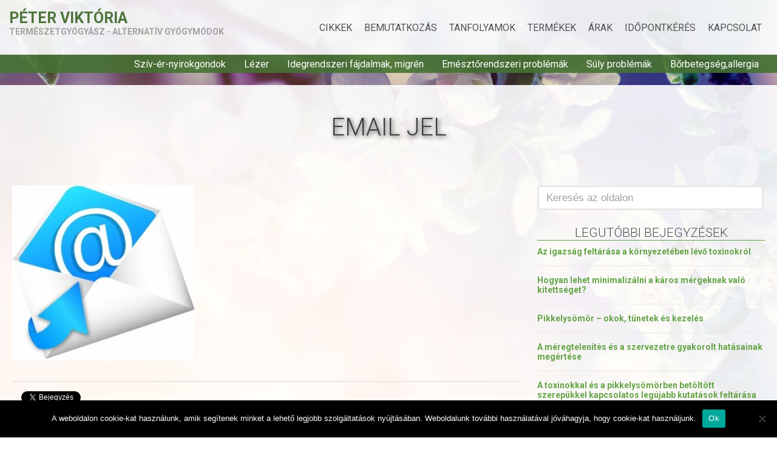

--- FILE ---
content_type: text/html; charset=UTF-8
request_url: https://peter-viktoria.hu/soulcorerevri-rendeles-pontosangyorsanegyszeruen/email-jel/
body_size: 11460
content:
<!DOCTYPE html>
<html lang="hu">
<head>
	<title>email jel - Péter Viktória</title>
	<meta charset="utf-8" />
	<meta name="viewport" content="width=100%; initial-scale=1; maximum-scale=1; minimum-scale=1; user-scalable=no;">
			<meta name='robots' content='index, follow, max-image-preview:large, max-snippet:-1, max-video-preview:-1' />

	<!-- This site is optimized with the Yoast SEO Premium plugin v20.6 (Yoast SEO v26.8) - https://yoast.com/product/yoast-seo-premium-wordpress/ -->
	<link rel="canonical" href="https://peter-viktoria.hu/soulcorerevri-rendeles-pontosangyorsanegyszeruen/email-jel/" />
	<meta property="og:locale" content="hu_HU" />
	<meta property="og:type" content="article" />
	<meta property="og:title" content="email jel - Péter Viktória" />
	<meta property="og:url" content="https://peter-viktoria.hu/soulcorerevri-rendeles-pontosangyorsanegyszeruen/email-jel/" />
	<meta property="og:site_name" content="Péter Viktória" />
	<meta property="article:publisher" content="https://www.facebook.com/peterviktoria.hu/?ref=pages_you_manage" />
	<meta property="og:image" content="https://peter-viktoria.hu/soulcorerevri-rendeles-pontosangyorsanegyszeruen/email-jel" />
	<meta property="og:image:width" content="60" />
	<meta property="og:image:height" content="58" />
	<meta property="og:image:type" content="image/jpeg" />
	<script type="application/ld+json" class="yoast-schema-graph">{"@context":"https://schema.org","@graph":[{"@type":"WebPage","@id":"https://peter-viktoria.hu/soulcorerevri-rendeles-pontosangyorsanegyszeruen/email-jel/","url":"https://peter-viktoria.hu/soulcorerevri-rendeles-pontosangyorsanegyszeruen/email-jel/","name":"email jel - Péter Viktória","isPartOf":{"@id":"https://peter-viktoria.hu/#website"},"primaryImageOfPage":{"@id":"https://peter-viktoria.hu/soulcorerevri-rendeles-pontosangyorsanegyszeruen/email-jel/#primaryimage"},"image":{"@id":"https://peter-viktoria.hu/soulcorerevri-rendeles-pontosangyorsanegyszeruen/email-jel/#primaryimage"},"thumbnailUrl":"https://peter-viktoria.hu/wp-content/uploads/2018/01/email-jel-e1516714630420.jpg","datePublished":"2018-01-23T13:09:15+00:00","breadcrumb":{"@id":"https://peter-viktoria.hu/soulcorerevri-rendeles-pontosangyorsanegyszeruen/email-jel/#breadcrumb"},"inLanguage":"hu","potentialAction":[{"@type":"ReadAction","target":["https://peter-viktoria.hu/soulcorerevri-rendeles-pontosangyorsanegyszeruen/email-jel/"]}]},{"@type":"ImageObject","inLanguage":"hu","@id":"https://peter-viktoria.hu/soulcorerevri-rendeles-pontosangyorsanegyszeruen/email-jel/#primaryimage","url":"https://peter-viktoria.hu/wp-content/uploads/2018/01/email-jel-e1516714630420.jpg","contentUrl":"https://peter-viktoria.hu/wp-content/uploads/2018/01/email-jel-e1516714630420.jpg","width":60,"height":58},{"@type":"BreadcrumbList","@id":"https://peter-viktoria.hu/soulcorerevri-rendeles-pontosangyorsanegyszeruen/email-jel/#breadcrumb","itemListElement":[{"@type":"ListItem","position":1,"name":"Kezdőlap","item":"https://peter-viktoria.hu/"},{"@type":"ListItem","position":2,"name":"SOUL-CORE-REVRI RENDELÉS","item":"https://peter-viktoria.hu/soulcorerevri-rendeles-pontosangyorsanegyszeruen/"},{"@type":"ListItem","position":3,"name":"email jel"}]},{"@type":"WebSite","@id":"https://peter-viktoria.hu/#website","url":"https://peter-viktoria.hu/","name":"Péter Viktória","description":"természetgyógyász oldala","publisher":{"@id":"https://peter-viktoria.hu/#organization"},"potentialAction":[{"@type":"SearchAction","target":{"@type":"EntryPoint","urlTemplate":"https://peter-viktoria.hu/?s={search_term_string}"},"query-input":{"@type":"PropertyValueSpecification","valueRequired":true,"valueName":"search_term_string"}}],"inLanguage":"hu"},{"@type":"Organization","@id":"https://peter-viktoria.hu/#organization","name":"Péter Viktória természetgyógyász","url":"https://peter-viktoria.hu/","logo":{"@type":"ImageObject","inLanguage":"hu","@id":"https://peter-viktoria.hu/#/schema/logo/image/","url":"https://peter-viktoria.hu/wp-content/uploads/2020/11/IMG_0836.jpg","contentUrl":"https://peter-viktoria.hu/wp-content/uploads/2020/11/IMG_0836.jpg","width":960,"height":960,"caption":"Péter Viktória természetgyógyász"},"image":{"@id":"https://peter-viktoria.hu/#/schema/logo/image/"},"sameAs":["https://www.facebook.com/peterviktoria.hu/?ref=pages_you_manage","https://www.youtube.com/channel/UCWLVLsWU8xN-VUdkAcPVPVQ"]}]}</script>
	<!-- / Yoast SEO Premium plugin. -->


<link rel='dns-prefetch' href='//ajax.googleapis.com' />
<link rel='dns-prefetch' href='//www.googletagmanager.com' />
<link rel='dns-prefetch' href='//fonts.googleapis.com' />
<link rel="alternate" title="oEmbed (JSON)" type="application/json+oembed" href="https://peter-viktoria.hu/wp-json/oembed/1.0/embed?url=https%3A%2F%2Fpeter-viktoria.hu%2Fsoulcorerevri-rendeles-pontosangyorsanegyszeruen%2Femail-jel%2F" />
<link rel="alternate" title="oEmbed (XML)" type="text/xml+oembed" href="https://peter-viktoria.hu/wp-json/oembed/1.0/embed?url=https%3A%2F%2Fpeter-viktoria.hu%2Fsoulcorerevri-rendeles-pontosangyorsanegyszeruen%2Femail-jel%2F&#038;format=xml" />
<style id='wp-img-auto-sizes-contain-inline-css' type='text/css'>
img:is([sizes=auto i],[sizes^="auto," i]){contain-intrinsic-size:3000px 1500px}
/*# sourceURL=wp-img-auto-sizes-contain-inline-css */
</style>
<link rel='stylesheet' id='style-css' href='https://peter-viktoria.hu/wp-content/themes/r27-theme/style.css?ver=6.9' type='text/css' media='all' />
<link rel='stylesheet' id='responsive-css' href='https://peter-viktoria.hu/wp-content/themes/r27-theme/css/responsive.css?ver=6.9' type='text/css' media='all' />
<link rel='stylesheet' id='options-css' href='https://peter-viktoria.hu/wp-content/themes/r27-theme/css/options.css?ver=6.9' type='text/css' media='all' />
<style id='wp-emoji-styles-inline-css' type='text/css'>

	img.wp-smiley, img.emoji {
		display: inline !important;
		border: none !important;
		box-shadow: none !important;
		height: 1em !important;
		width: 1em !important;
		margin: 0 0.07em !important;
		vertical-align: -0.1em !important;
		background: none !important;
		padding: 0 !important;
	}
/*# sourceURL=wp-emoji-styles-inline-css */
</style>
<style id='wp-block-library-inline-css' type='text/css'>
:root{--wp-block-synced-color:#7a00df;--wp-block-synced-color--rgb:122,0,223;--wp-bound-block-color:var(--wp-block-synced-color);--wp-editor-canvas-background:#ddd;--wp-admin-theme-color:#007cba;--wp-admin-theme-color--rgb:0,124,186;--wp-admin-theme-color-darker-10:#006ba1;--wp-admin-theme-color-darker-10--rgb:0,107,160.5;--wp-admin-theme-color-darker-20:#005a87;--wp-admin-theme-color-darker-20--rgb:0,90,135;--wp-admin-border-width-focus:2px}@media (min-resolution:192dpi){:root{--wp-admin-border-width-focus:1.5px}}.wp-element-button{cursor:pointer}:root .has-very-light-gray-background-color{background-color:#eee}:root .has-very-dark-gray-background-color{background-color:#313131}:root .has-very-light-gray-color{color:#eee}:root .has-very-dark-gray-color{color:#313131}:root .has-vivid-green-cyan-to-vivid-cyan-blue-gradient-background{background:linear-gradient(135deg,#00d084,#0693e3)}:root .has-purple-crush-gradient-background{background:linear-gradient(135deg,#34e2e4,#4721fb 50%,#ab1dfe)}:root .has-hazy-dawn-gradient-background{background:linear-gradient(135deg,#faaca8,#dad0ec)}:root .has-subdued-olive-gradient-background{background:linear-gradient(135deg,#fafae1,#67a671)}:root .has-atomic-cream-gradient-background{background:linear-gradient(135deg,#fdd79a,#004a59)}:root .has-nightshade-gradient-background{background:linear-gradient(135deg,#330968,#31cdcf)}:root .has-midnight-gradient-background{background:linear-gradient(135deg,#020381,#2874fc)}:root{--wp--preset--font-size--normal:16px;--wp--preset--font-size--huge:42px}.has-regular-font-size{font-size:1em}.has-larger-font-size{font-size:2.625em}.has-normal-font-size{font-size:var(--wp--preset--font-size--normal)}.has-huge-font-size{font-size:var(--wp--preset--font-size--huge)}.has-text-align-center{text-align:center}.has-text-align-left{text-align:left}.has-text-align-right{text-align:right}.has-fit-text{white-space:nowrap!important}#end-resizable-editor-section{display:none}.aligncenter{clear:both}.items-justified-left{justify-content:flex-start}.items-justified-center{justify-content:center}.items-justified-right{justify-content:flex-end}.items-justified-space-between{justify-content:space-between}.screen-reader-text{border:0;clip-path:inset(50%);height:1px;margin:-1px;overflow:hidden;padding:0;position:absolute;width:1px;word-wrap:normal!important}.screen-reader-text:focus{background-color:#ddd;clip-path:none;color:#444;display:block;font-size:1em;height:auto;left:5px;line-height:normal;padding:15px 23px 14px;text-decoration:none;top:5px;width:auto;z-index:100000}html :where(.has-border-color){border-style:solid}html :where([style*=border-top-color]){border-top-style:solid}html :where([style*=border-right-color]){border-right-style:solid}html :where([style*=border-bottom-color]){border-bottom-style:solid}html :where([style*=border-left-color]){border-left-style:solid}html :where([style*=border-width]){border-style:solid}html :where([style*=border-top-width]){border-top-style:solid}html :where([style*=border-right-width]){border-right-style:solid}html :where([style*=border-bottom-width]){border-bottom-style:solid}html :where([style*=border-left-width]){border-left-style:solid}html :where(img[class*=wp-image-]){height:auto;max-width:100%}:where(figure){margin:0 0 1em}html :where(.is-position-sticky){--wp-admin--admin-bar--position-offset:var(--wp-admin--admin-bar--height,0px)}@media screen and (max-width:600px){html :where(.is-position-sticky){--wp-admin--admin-bar--position-offset:0px}}

/*# sourceURL=wp-block-library-inline-css */
</style><style id='global-styles-inline-css' type='text/css'>
:root{--wp--preset--aspect-ratio--square: 1;--wp--preset--aspect-ratio--4-3: 4/3;--wp--preset--aspect-ratio--3-4: 3/4;--wp--preset--aspect-ratio--3-2: 3/2;--wp--preset--aspect-ratio--2-3: 2/3;--wp--preset--aspect-ratio--16-9: 16/9;--wp--preset--aspect-ratio--9-16: 9/16;--wp--preset--color--black: #000000;--wp--preset--color--cyan-bluish-gray: #abb8c3;--wp--preset--color--white: #ffffff;--wp--preset--color--pale-pink: #f78da7;--wp--preset--color--vivid-red: #cf2e2e;--wp--preset--color--luminous-vivid-orange: #ff6900;--wp--preset--color--luminous-vivid-amber: #fcb900;--wp--preset--color--light-green-cyan: #7bdcb5;--wp--preset--color--vivid-green-cyan: #00d084;--wp--preset--color--pale-cyan-blue: #8ed1fc;--wp--preset--color--vivid-cyan-blue: #0693e3;--wp--preset--color--vivid-purple: #9b51e0;--wp--preset--gradient--vivid-cyan-blue-to-vivid-purple: linear-gradient(135deg,rgb(6,147,227) 0%,rgb(155,81,224) 100%);--wp--preset--gradient--light-green-cyan-to-vivid-green-cyan: linear-gradient(135deg,rgb(122,220,180) 0%,rgb(0,208,130) 100%);--wp--preset--gradient--luminous-vivid-amber-to-luminous-vivid-orange: linear-gradient(135deg,rgb(252,185,0) 0%,rgb(255,105,0) 100%);--wp--preset--gradient--luminous-vivid-orange-to-vivid-red: linear-gradient(135deg,rgb(255,105,0) 0%,rgb(207,46,46) 100%);--wp--preset--gradient--very-light-gray-to-cyan-bluish-gray: linear-gradient(135deg,rgb(238,238,238) 0%,rgb(169,184,195) 100%);--wp--preset--gradient--cool-to-warm-spectrum: linear-gradient(135deg,rgb(74,234,220) 0%,rgb(151,120,209) 20%,rgb(207,42,186) 40%,rgb(238,44,130) 60%,rgb(251,105,98) 80%,rgb(254,248,76) 100%);--wp--preset--gradient--blush-light-purple: linear-gradient(135deg,rgb(255,206,236) 0%,rgb(152,150,240) 100%);--wp--preset--gradient--blush-bordeaux: linear-gradient(135deg,rgb(254,205,165) 0%,rgb(254,45,45) 50%,rgb(107,0,62) 100%);--wp--preset--gradient--luminous-dusk: linear-gradient(135deg,rgb(255,203,112) 0%,rgb(199,81,192) 50%,rgb(65,88,208) 100%);--wp--preset--gradient--pale-ocean: linear-gradient(135deg,rgb(255,245,203) 0%,rgb(182,227,212) 50%,rgb(51,167,181) 100%);--wp--preset--gradient--electric-grass: linear-gradient(135deg,rgb(202,248,128) 0%,rgb(113,206,126) 100%);--wp--preset--gradient--midnight: linear-gradient(135deg,rgb(2,3,129) 0%,rgb(40,116,252) 100%);--wp--preset--font-size--small: 13px;--wp--preset--font-size--medium: 20px;--wp--preset--font-size--large: 36px;--wp--preset--font-size--x-large: 42px;--wp--preset--spacing--20: 0.44rem;--wp--preset--spacing--30: 0.67rem;--wp--preset--spacing--40: 1rem;--wp--preset--spacing--50: 1.5rem;--wp--preset--spacing--60: 2.25rem;--wp--preset--spacing--70: 3.38rem;--wp--preset--spacing--80: 5.06rem;--wp--preset--shadow--natural: 6px 6px 9px rgba(0, 0, 0, 0.2);--wp--preset--shadow--deep: 12px 12px 50px rgba(0, 0, 0, 0.4);--wp--preset--shadow--sharp: 6px 6px 0px rgba(0, 0, 0, 0.2);--wp--preset--shadow--outlined: 6px 6px 0px -3px rgb(255, 255, 255), 6px 6px rgb(0, 0, 0);--wp--preset--shadow--crisp: 6px 6px 0px rgb(0, 0, 0);}:where(.is-layout-flex){gap: 0.5em;}:where(.is-layout-grid){gap: 0.5em;}body .is-layout-flex{display: flex;}.is-layout-flex{flex-wrap: wrap;align-items: center;}.is-layout-flex > :is(*, div){margin: 0;}body .is-layout-grid{display: grid;}.is-layout-grid > :is(*, div){margin: 0;}:where(.wp-block-columns.is-layout-flex){gap: 2em;}:where(.wp-block-columns.is-layout-grid){gap: 2em;}:where(.wp-block-post-template.is-layout-flex){gap: 1.25em;}:where(.wp-block-post-template.is-layout-grid){gap: 1.25em;}.has-black-color{color: var(--wp--preset--color--black) !important;}.has-cyan-bluish-gray-color{color: var(--wp--preset--color--cyan-bluish-gray) !important;}.has-white-color{color: var(--wp--preset--color--white) !important;}.has-pale-pink-color{color: var(--wp--preset--color--pale-pink) !important;}.has-vivid-red-color{color: var(--wp--preset--color--vivid-red) !important;}.has-luminous-vivid-orange-color{color: var(--wp--preset--color--luminous-vivid-orange) !important;}.has-luminous-vivid-amber-color{color: var(--wp--preset--color--luminous-vivid-amber) !important;}.has-light-green-cyan-color{color: var(--wp--preset--color--light-green-cyan) !important;}.has-vivid-green-cyan-color{color: var(--wp--preset--color--vivid-green-cyan) !important;}.has-pale-cyan-blue-color{color: var(--wp--preset--color--pale-cyan-blue) !important;}.has-vivid-cyan-blue-color{color: var(--wp--preset--color--vivid-cyan-blue) !important;}.has-vivid-purple-color{color: var(--wp--preset--color--vivid-purple) !important;}.has-black-background-color{background-color: var(--wp--preset--color--black) !important;}.has-cyan-bluish-gray-background-color{background-color: var(--wp--preset--color--cyan-bluish-gray) !important;}.has-white-background-color{background-color: var(--wp--preset--color--white) !important;}.has-pale-pink-background-color{background-color: var(--wp--preset--color--pale-pink) !important;}.has-vivid-red-background-color{background-color: var(--wp--preset--color--vivid-red) !important;}.has-luminous-vivid-orange-background-color{background-color: var(--wp--preset--color--luminous-vivid-orange) !important;}.has-luminous-vivid-amber-background-color{background-color: var(--wp--preset--color--luminous-vivid-amber) !important;}.has-light-green-cyan-background-color{background-color: var(--wp--preset--color--light-green-cyan) !important;}.has-vivid-green-cyan-background-color{background-color: var(--wp--preset--color--vivid-green-cyan) !important;}.has-pale-cyan-blue-background-color{background-color: var(--wp--preset--color--pale-cyan-blue) !important;}.has-vivid-cyan-blue-background-color{background-color: var(--wp--preset--color--vivid-cyan-blue) !important;}.has-vivid-purple-background-color{background-color: var(--wp--preset--color--vivid-purple) !important;}.has-black-border-color{border-color: var(--wp--preset--color--black) !important;}.has-cyan-bluish-gray-border-color{border-color: var(--wp--preset--color--cyan-bluish-gray) !important;}.has-white-border-color{border-color: var(--wp--preset--color--white) !important;}.has-pale-pink-border-color{border-color: var(--wp--preset--color--pale-pink) !important;}.has-vivid-red-border-color{border-color: var(--wp--preset--color--vivid-red) !important;}.has-luminous-vivid-orange-border-color{border-color: var(--wp--preset--color--luminous-vivid-orange) !important;}.has-luminous-vivid-amber-border-color{border-color: var(--wp--preset--color--luminous-vivid-amber) !important;}.has-light-green-cyan-border-color{border-color: var(--wp--preset--color--light-green-cyan) !important;}.has-vivid-green-cyan-border-color{border-color: var(--wp--preset--color--vivid-green-cyan) !important;}.has-pale-cyan-blue-border-color{border-color: var(--wp--preset--color--pale-cyan-blue) !important;}.has-vivid-cyan-blue-border-color{border-color: var(--wp--preset--color--vivid-cyan-blue) !important;}.has-vivid-purple-border-color{border-color: var(--wp--preset--color--vivid-purple) !important;}.has-vivid-cyan-blue-to-vivid-purple-gradient-background{background: var(--wp--preset--gradient--vivid-cyan-blue-to-vivid-purple) !important;}.has-light-green-cyan-to-vivid-green-cyan-gradient-background{background: var(--wp--preset--gradient--light-green-cyan-to-vivid-green-cyan) !important;}.has-luminous-vivid-amber-to-luminous-vivid-orange-gradient-background{background: var(--wp--preset--gradient--luminous-vivid-amber-to-luminous-vivid-orange) !important;}.has-luminous-vivid-orange-to-vivid-red-gradient-background{background: var(--wp--preset--gradient--luminous-vivid-orange-to-vivid-red) !important;}.has-very-light-gray-to-cyan-bluish-gray-gradient-background{background: var(--wp--preset--gradient--very-light-gray-to-cyan-bluish-gray) !important;}.has-cool-to-warm-spectrum-gradient-background{background: var(--wp--preset--gradient--cool-to-warm-spectrum) !important;}.has-blush-light-purple-gradient-background{background: var(--wp--preset--gradient--blush-light-purple) !important;}.has-blush-bordeaux-gradient-background{background: var(--wp--preset--gradient--blush-bordeaux) !important;}.has-luminous-dusk-gradient-background{background: var(--wp--preset--gradient--luminous-dusk) !important;}.has-pale-ocean-gradient-background{background: var(--wp--preset--gradient--pale-ocean) !important;}.has-electric-grass-gradient-background{background: var(--wp--preset--gradient--electric-grass) !important;}.has-midnight-gradient-background{background: var(--wp--preset--gradient--midnight) !important;}.has-small-font-size{font-size: var(--wp--preset--font-size--small) !important;}.has-medium-font-size{font-size: var(--wp--preset--font-size--medium) !important;}.has-large-font-size{font-size: var(--wp--preset--font-size--large) !important;}.has-x-large-font-size{font-size: var(--wp--preset--font-size--x-large) !important;}
/*# sourceURL=global-styles-inline-css */
</style>

<style id='classic-theme-styles-inline-css' type='text/css'>
/*! This file is auto-generated */
.wp-block-button__link{color:#fff;background-color:#32373c;border-radius:9999px;box-shadow:none;text-decoration:none;padding:calc(.667em + 2px) calc(1.333em + 2px);font-size:1.125em}.wp-block-file__button{background:#32373c;color:#fff;text-decoration:none}
/*# sourceURL=/wp-includes/css/classic-themes.min.css */
</style>
<link rel='stylesheet' id='cookie-notice-front-css' href='https://peter-viktoria.hu/wp-content/plugins/cookie-notice/css/front.min.css?ver=2.5.11' type='text/css' media='all' />
<link rel='stylesheet' id='acfgfs-enqueue-fonts-css' href='//fonts.googleapis.com/css?family=Arial%3A400%7CRoboto%3A100%2C100italic%2C300%2C300italic%2C400%2Citalic%2C500%2C500italic%2C700%2C700italic%2C900%2C900italic&#038;subset=cyrillic%2Ccyrillic-ext%2Cgreek%2Cgreek-ext%2Clatin%2Clatin-ext%2Cvietnamese&#038;ver=6.9' type='text/css' media='all' />
<script type="text/javascript" id="cookie-notice-front-js-before">
/* <![CDATA[ */
var cnArgs = {"ajaxUrl":"https:\/\/peter-viktoria.hu\/wp-admin\/admin-ajax.php","nonce":"e80db8ad71","hideEffect":"fade","position":"bottom","onScroll":false,"onScrollOffset":100,"onClick":false,"cookieName":"cookie_notice_accepted","cookieTime":2592000,"cookieTimeRejected":2592000,"globalCookie":false,"redirection":false,"cache":false,"revokeCookies":false,"revokeCookiesOpt":"automatic"};

//# sourceURL=cookie-notice-front-js-before
/* ]]> */
</script>
<script type="text/javascript" src="https://peter-viktoria.hu/wp-content/plugins/cookie-notice/js/front.min.js?ver=2.5.11" id="cookie-notice-front-js"></script>

<!-- Google tag (gtag.js) snippet added by Site Kit -->
<!-- Google Analytics snippet added by Site Kit -->
<script type="text/javascript" src="https://www.googletagmanager.com/gtag/js?id=G-6CKKVM5TRQ" id="google_gtagjs-js" async></script>
<script type="text/javascript" id="google_gtagjs-js-after">
/* <![CDATA[ */
window.dataLayer = window.dataLayer || [];function gtag(){dataLayer.push(arguments);}
gtag("set","linker",{"domains":["peter-viktoria.hu"]});
gtag("js", new Date());
gtag("set", "developer_id.dZTNiMT", true);
gtag("config", "G-6CKKVM5TRQ");
//# sourceURL=google_gtagjs-js-after
/* ]]> */
</script>
<link rel="https://api.w.org/" href="https://peter-viktoria.hu/wp-json/" /><link rel="alternate" title="JSON" type="application/json" href="https://peter-viktoria.hu/wp-json/wp/v2/media/928" /><meta name="generator" content="Site Kit by Google 1.170.0" /><!-- <meta name="NextGEN" version="1.9.35" /> -->
<style>/*header area*/

#site_nav li.current-menu-item:before, #site_nav li.current-post-ancestor:before {
    border-color: #a2a2a2;
}

#site_header {
    background: rgba(255, 255, 255, 0.9);
}

#site_nav a, #second_menu ul ul a {
   color: #525252;
text-transform: uppercase;
      font-weight: 400;
    font-size: 12pt;
}

#site_nav a:hover, #second_menu ul ul a:hover, .logo_text a:hover {
   color: #64a446;
text-transform: uppercase;
}

#site_nav li {
    float: left;
    padding: 0 10px;
    line-height: 90px;
    position: relative;
    zoom: 1;
}

#second_menu {
    background: rgba(70, 114, 49, 0.9);
}

#second_menu li.hover, #second_menu li:hover {
   position: relative;
   background: rgba(255, 255, 255, 0.2);
}

#top_slider, .top_header {
    background: rgba(100, 164, 70, 0);
}

.top_header h1 {
    font-weight: 300;
}

.top_header {
    background: rgba(255, 255, 255, 0.9);
    margin-left: auto;
    margin-right: auto;
    max-width: 1280px;
    margin-top: 20px;
}

.top_header h1 {
    font-weight: 300;
    color: #3e3e3e;
    text-align: center;
    text-shadow: 2px 2px 7px;
}

/* logo */
.logo_text, .logo_text a {
    color: #4d743b;
    text-transform: uppercase;
}

.logo_slogen {
    font-size: 14px;
    color: #a2a2a2;
}


/* body area */

img#szolg {
    border-radius: 50%;
}

body {
    background-color: #ffffff;
    background-image: url(https://peter-viktoria.hu/wp-content/uploads/2017/04/peter-viktoria-hatter-1_mini.jpg);
    font-family: 'Roboto';
    color: #525252;
    background-size: 100%;
    background-attachment: fixed;
}

.entry a, .widget a, .post_item header h1 a, .entry h1, .entry h2, .entry h3, .entry h4, .entry h5, .entry h6 {
   color: #64a446;
}

.entry h1, .entry h2, .entry h3, .entry h4, .entry h5, .entry h6 {
    font-weight: 300;
}

.entry a:hover, .widget a:hover, .post_item header h1 a:hover {
   color: #467231;
}

.post_item header h1 {
text-transform: uppercase;
    color: #64a446;
}

.post_item header h1 a {
text-transform: uppercase;
}

.content_bg {
    background: rgba(255, 255, 255, 0.9);
}

/* img filter */
img#link:hover {
 opacity: 0.6;
    transition: opacity 0.5s ease-in-out;
    -moz-transition: opacity 0.5s ease-in-out;
    -webkit-transition: opacity 0.5s ease-in-out;
}

/* gombok */

.entry .button_shortcode.small, .entry .button_shortcode.medium, .entry .button_shortcode.large, .entry .button_shortcode, .entry input[type="submit"], .entry a.more_button {
    padding: 10px 15px;
    background: #64a446;
    -webkit-border-radius: 10;
    -moz-border-radius: 10;
    border-radius: 10px;
    color: #ffffff;
    padding: 10px 20px 10px 20px;
    text-decoration: none;
    border-bottom: 2px solid #467231;
}

.entry .button_shortcode.small:hover, .entry .button_shortcode.medium:hover, .entry .button_shortcode.large:hover, .entry .button_shortcode:hover, .entry input[type="submit"]:hover, .entry a.more_button:hover {
    padding: 10px 15px;
    background: #467231;
    -webkit-border-radius: 10;
    -moz-border-radius: 10;
    border-radius: 10px;
    color: #ffffff;
    padding: 10px 20px 10px 20px;
    text-decoration: none;
      border-bottom: 2px solid #467231;
}

/* widget */
.widget_title {
    color: #525252;
    font-weight: 300;
    font-size: 21px;
    margin-bottom: 10px;
    border-bottom: 1px solid #64a446;
    text-align: center;
    text-transform: uppercase;
}

/* űrlap */
.entry label {
    display: block;
    float: none;
    font-weight: 700;
    margin-bottom: 10px;
    margin-top: 20px;
}

/*űrlap csapda*/
.gform_validation_container {
	display: none;
}
.validation_message {
    background: red;
    padding: 10px;
    color: yellow;
}

/* footer area */

#site_footer, .mobile_phone {
    background: #64a446;
}

.footer_widget_title {
    color: #ffffff;
    text-transform: uppercase;
    font-weight: 300;
}

#site_footer {
    color: #2d501d;
    font-size: 14px;
}

#site_footer a {
    color: #b7e0a3;
}

#site_footer a:hover {
    color: #ffffff;
}

.wp-caption img {
    display: block;
    margin: 10px;
}
</style><div style="display: none;">websikehealthcheck</div><div style="display: none;">websikehealthcheck</div></head>
<body class="attachment wp-singular attachment-template-default attachmentid-928 attachment-jpeg wp-theme-r27-theme cookies-not-set">

<div id="fb-root"></div>
<script>(function(d, s, id) {
  var js, fjs = d.getElementsByTagName(s)[0];
  if (d.getElementById(id)) return;
  js = d.createElement(s); js.id = id;
  js.src = "//connect.facebook.net/hu_HU/sdk.js#xfbml=1&appId=557401097730871&version=v2.0";
  fjs.parentNode.insertBefore(js, fjs);
}(document, 'script', 'facebook-jssdk'));</script>

<header id="site_header" class="clearfix">
	<div class="container clearfix">
								<div class="logo">
															<div class="logo_text">
							<div class="logo_title">
								<a href="https://peter-viktoria.hu">
									Péter Viktória								</a>
							</div>
							<div class="logo_slogen">Természetgyógyász - Alternatív gyógymódok</div>
						</div>
												</div>
				
					<nav id="site_nav">
				<ul id="menu-fomenu" class="menu"><li id="menu-item-334" class="menu-item menu-item-type-post_type menu-item-object-page menu-item-334"><a href="https://peter-viktoria.hu/blog/">Cikkek</a></li>
<li id="menu-item-310" class="menu-item menu-item-type-post_type menu-item-object-page menu-item-has-children menu-item-310"><a href="https://peter-viktoria.hu/bemutatkozas/">Bemutatkozás</a>
<ul class="sub-menu">
	<li id="menu-item-308" class="menu-item menu-item-type-post_type menu-item-object-page menu-item-308"><a href="https://peter-viktoria.hu/media/">Média</a></li>
</ul>
</li>
<li id="menu-item-309" class="menu-item menu-item-type-post_type menu-item-object-page menu-item-has-children menu-item-309"><a href="https://peter-viktoria.hu/tanfolyamok-angyalok-energiagyogyaszat/">Tanfolyamok</a>
<ul class="sub-menu">
	<li id="menu-item-1964" class="menu-item menu-item-type-post_type menu-item-object-page menu-item-1964"><a href="https://peter-viktoria.hu/taborok-elvonulasok-fesztivalok/">táborok-elvonulások-fesztiválok</a></li>
</ul>
</li>
<li id="menu-item-866" class="menu-item menu-item-type-post_type menu-item-object-page menu-item-has-children menu-item-866"><a href="https://peter-viktoria.hu/termekek/">Termékek</a>
<ul class="sub-menu">
	<li id="menu-item-1966" class="menu-item menu-item-type-post_type menu-item-object-page menu-item-1966"><a href="https://peter-viktoria.hu/lepesrol-lepesre-az-angyalokkal/">Lépésről lépésre az Angyalokkal könyv</a></li>
	<li id="menu-item-1967" class="menu-item menu-item-type-post_type menu-item-object-page menu-item-1967"><a href="https://peter-viktoria.hu/30-perces-dijmentes-soul-konzultacio/">30 perces díjmentes SOUL konzultáció</a></li>
</ul>
</li>
<li id="menu-item-307" class="menu-item menu-item-type-post_type menu-item-object-page menu-item-307"><a href="https://peter-viktoria.hu/arak/">Árak</a></li>
<li id="menu-item-751" class="menu-item menu-item-type-post_type menu-item-object-page menu-item-751"><a href="https://peter-viktoria.hu/idopontkeres/">Időpontkérés</a></li>
<li id="menu-item-239" class="menu-item menu-item-type-post_type menu-item-object-page menu-item-239"><a href="https://peter-viktoria.hu/kapcsolat/">Kapcsolat</a></li>
</ul>			</nav>
			
			<div class="mobile_nav"></div>
			</div>
</header>

	<nav id="second_menu" class="clearfix">
		<div class="container">
			<ul id="menu-fomenu-b" class="menu"><li id="menu-item-316" class="menu-item menu-item-type-post_type menu-item-object-page menu-item-316"><a href="https://peter-viktoria.hu/sziv-er-nyirokrendszeri-gondok/">Szív-ér-nyirokgondok</a></li>
<li id="menu-item-1431" class="menu-item menu-item-type-post_type menu-item-object-page menu-item-1431"><a href="https://peter-viktoria.hu/lezeres-kezelesek-a-fajdalom-kopasok-gyulladasok-enyhitesere-megszuntetesere/">Lézer</a></li>
<li id="menu-item-315" class="menu-item menu-item-type-post_type menu-item-object-page menu-item-315"><a href="https://peter-viktoria.hu/idegrendszeri-fajdalmak-migren/">Idegrendszeri fájdalmak, migrén</a></li>
<li id="menu-item-314" class="menu-item menu-item-type-post_type menu-item-object-page menu-item-314"><a href="https://peter-viktoria.hu/emesztorendszeri-gondok/">Emésztőrendszeri problémák</a></li>
<li id="menu-item-313" class="menu-item menu-item-type-post_type menu-item-object-page menu-item-313"><a href="https://peter-viktoria.hu/testsuly-kerdesek/">Súly problémák</a></li>
<li id="menu-item-312" class="menu-item menu-item-type-post_type menu-item-object-page menu-item-312"><a href="https://peter-viktoria.hu/borbetegsegek-allergiak/">Bőrbetegség,allergia</a></li>
</ul>		</div>
	</nav>

<section class="top_header">
	<div class="container">
					<h1>email jel</h1>
			</div>
</section>
<div class="content_bg page_type clearfix">
	<section class="content_left">
					<article class="post_item">
				<section class="entry">
					<p class="attachment"><a href='https://peter-viktoria.hu/wp-content/uploads/2018/01/email-jel-e1516714630420.jpg' class="fancybox" title="email jel"><img fetchpriority="high" decoding="async" width="300" height="289" src="https://peter-viktoria.hu/wp-content/uploads/2018/01/email-jel-300x289.jpg" class="attachment-medium size-medium" alt="" srcset="https://peter-viktoria.hu/wp-content/uploads/2018/01/email-jel-300x289.jpg 300w, https://peter-viktoria.hu/wp-content/uploads/2018/01/email-jel-e1516714630420.jpg 60w" sizes="(max-width: 300px) 100vw, 300px" /></a></p>
				</section>
				
				<ul class="post_share clearfix">
	<li class="fb_share">
		<div class="fb-like" data-href="https://peter-viktoria.hu/soulcorerevri-rendeles-pontosangyorsanegyszeruen/email-jel/" data-layout="button_count" data-action="like" data-show-faces="false" data-share="false"></div>
	</li>
	
	<li class="gplus_share">
		<script src="https://apis.google.com/js/platform.js" async defer>
		  {lang: 'hu'}
		</script>
		<div class="g-plusone" data-size="medium"></div>
	</li>
	
	<li>
		<a href="https://twitter.com/share" class="twitter-share-button">Tweet</a>
		<script>!function(d,s,id){var js,fjs=d.getElementsByTagName(s)[0],p=/^http:/.test(d.location)?'http':'https';if(!d.getElementById(id)){js=d.createElement(s);js.id=id;js.src=p+'://platform.twitter.com/widgets.js';fjs.parentNode.insertBefore(js,fjs);}}(document, 'script', 'twitter-wjs');</script>
	</li>
</ul>			</article>
			</section>
	
	<aside class="sidebar">
	<aside id="search-2" class="widget-odd widget-first widget-1 widget clearfix widget_search"><form method="get" action="https://peter-viktoria.hu">
		<input class="search_input" type="text" name="s" value="Keresés az oldalon" />
</form></aside>
		<aside id="recent-posts-2" class="widget-even widget-2 widget clearfix widget_recent_entries">
		<aside class="widget_title">Legutóbbi bejegyzések</aside>
		<ul>
											<li>
					<a href="https://peter-viktoria.hu/az-igazsag-feltarasa-a-kornyezeteben-levo-toxinokrol/">Az igazság feltárása a környezetében lévő toxinokról</a>
									</li>
											<li>
					<a href="https://peter-viktoria.hu/hogyan-lehet-minimalizalni-a-karos-mergeknek-valo-kitettseget/">Hogyan lehet minimalizálni a káros mérgeknek való kitettséget?</a>
									</li>
											<li>
					<a href="https://peter-viktoria.hu/pikkelysomor-okok-tunetek-es-kezeles/">Pikkelysömör &#8211; okok, tünetek és kezelés</a>
									</li>
											<li>
					<a href="https://peter-viktoria.hu/a-meregtelenites-es-a-szervezetre-gyakorolt-hatasainak-megertese/">A méregtelenítés és a szervezetre gyakorolt hatásainak megértése</a>
									</li>
											<li>
					<a href="https://peter-viktoria.hu/a-toxinokkal-es-a-pikkelysomorben-betoltott-szerepukkel-kapcsolatos-legujabb-kutatasok-feltarasa/">A toxinokkal és a pikkelysömörben betöltött szerepükkel kapcsolatos legújabb kutatások feltárása</a>
									</li>
					</ul>

		</aside><aside id="categories-2" class="widget-odd widget-last widget-3 widget clearfix widget_categories"><aside class="widget_title">Válassz blog kategóriáinkból</aside>
			<ul>
					<li class="cat-item cat-item-70"><a href="https://peter-viktoria.hu/category/alternativ-gyogyaszat/">Alternatív Gyógyászat</a>
</li>
	<li class="cat-item cat-item-69"><a href="https://peter-viktoria.hu/category/angyalok-tanulas-tortenetek/">Angyalok &#8211; Tanulás &#8211; Történetek</a>
</li>
	<li class="cat-item cat-item-1"><a href="https://peter-viktoria.hu/category/egyeb/">Egyéb</a>
</li>
	<li class="cat-item cat-item-71"><a href="https://peter-viktoria.hu/category/finomsagok/">Finomságok</a>
</li>
	<li class="cat-item cat-item-76"><a href="https://peter-viktoria.hu/category/meregtelenites/">Méregtelenítés</a>
</li>
	<li class="cat-item cat-item-75"><a href="https://peter-viktoria.hu/category/pikkelysomor/">pikkelysömör</a>
</li>
			</ul>

			</aside></aside></div>


	<footer id="site_footer" class="clearfix">
		<div class="container clearfix">
			<div class="footer_widgets clearfix">
				<aside id="black-studio-tinymce-7" class="widget-odd widget-first widget-1 footer_widget clearfix widget_black_studio_tinymce"><aside class="footer_widget_title">Szolgáltatások</aside><div class="textwidget"><ul>
<li><a href="https://peter-viktoria.hu/sziv-er-nyirokrendszeri-gondok/">Szív, ér, és nyirokrendszeri gondok</a></li>
<li><a href="https://peter-viktoria.hu/idegrendszeri-fajdalmak-migren/">Idegrendszeri fájdalmak, migrén</a></li>
<li><a href="/emesztorendszeri-gondok/">Emésztőrendszeri gondok</a></li>
<li><a href="/testsuly-kerdesek/">Testsúly kérdések</a></li>
<li><a href="/borbetegsegek-allergiak/">Bőrbetegségek, allergiák</a></li>
<li><a href="/30-perces-dijmentes-revri-konzultacio/">Épülj-szépülj regenerálódj 0-100 évig</a> <a href="/30-perces-dijmentes-revri-konzultacio/">(nem csak nőknek)</a></li>
</ul>
</div></aside><aside id="black-studio-tinymce-3" class="widget-even widget-2 footer_widget clearfix widget_black_studio_tinymce"><aside class="footer_widget_title">Kövess a Facebookon is!</aside><div class="textwidget"><p><img class="alignnone size-medium wp-image-480" src="https://peter-viktoria.hu/wp-content/uploads/2017/05/peter-viktoria-facebook-csop-1-300x40.png" alt="peter-viktoria-facebook-csop-1" width="300" height="40" /></p>
<p><iframe style="border: none; overflow: hidden;" src="https://www.facebook.com/plugins/page.php?href=https%3A%2F%2Fwww.facebook.com%2Fegeszseg.klinika%2F%3Ffref%3Dts&amp;tabs=timeline&amp;width=300&amp;height=200&amp;small_header=false&amp;adapt_container_width=true&amp;hide_cover=false&amp;show_facepile=true&amp;appId" width="300" height="200" frameborder="0" scrolling="no"></iframe></p>
</div></aside><aside id="black-studio-tinymce-6" class="widget-odd widget-last widget-3 footer_widget clearfix widget_black_studio_tinymce"><aside class="footer_widget_title">Kapcsolat</aside><div class="textwidget"><p><strong>Péter Viktória</strong></p>
<p>Cím: 1111 Budapest, Lágymányosi utca 21/A</p>
<p>Telefon: 06 30 271 9873</p>
<p>Bankszámlaszám: 11773054-06012085-00000000 (OTP)</p>
<p><a href="/kapcsolat">Írj nekem itt...</a></p>
<p><a href="/aszf">Általános Szerződési Feltételek</a></p>
</div></aside>			</div>

			<div class="footer_left">
				<nav id="footer_nav" class="clearfix">
					<ul id="menu-lablec" class="menu"><li id="menu-item-25" class="menu-item menu-item-type-post_type menu-item-object-page menu-item-home menu-item-25"><a href="https://peter-viktoria.hu/">Kezdőlap</a></li>
</ul>				</nav>

				<div class="footer_copy">
					<p>Copyright &copy; 2026 Minden jog fenntartva!</p>
					<p class="powered">
						<a target="_blank" href="http://websiker-ugynokseg.hu">
							Könnyen kezelhető, vevőszerző weboldalak a Websiker Ügynökségtől						</a>
					</p>
				</div>
			</div>
		</div>
	</footer>

<script type="speculationrules">
{"prefetch":[{"source":"document","where":{"and":[{"href_matches":"/*"},{"not":{"href_matches":["/wp-*.php","/wp-admin/*","/wp-content/uploads/*","/wp-content/*","/wp-content/plugins/*","/wp-content/themes/r27-theme/*","/*\\?(.+)"]}},{"not":{"selector_matches":"a[rel~=\"nofollow\"]"}},{"not":{"selector_matches":".no-prefetch, .no-prefetch a"}}]},"eagerness":"conservative"}]}
</script>
<script type="text/javascript" src="https://ajax.googleapis.com/ajax/libs/jquery/1.10.2/jquery.min.js?ver=6.9" id="jquery-js"></script>
<script type="text/javascript" src="https://peter-viktoria.hu/wp-content/themes/r27-theme/js/selectivizr-min.js?ver=6.9" id="selectivizr-js"></script>
<script type="text/javascript" src="https://peter-viktoria.hu/wp-content/themes/r27-theme/js/jquery.fancybox.pack.js?ver=6.9" id="fancybox-js"></script>
<script type="text/javascript" src="https://peter-viktoria.hu/wp-content/themes/r27-theme/js/owl.carousel.min.js?ver=6.9" id="owl-js"></script>
<script type="text/javascript" src="https://peter-viktoria.hu/wp-content/themes/r27-theme/js/jquery.sidr.min.js?ver=6.9" id="sidr-js"></script>
<script type="text/javascript" src="https://peter-viktoria.hu/wp-content/themes/r27-theme/js/init.js?ver=6.9" id="init-js"></script>
<script type="text/javascript" src="https://peter-viktoria.hu/wp-includes/js/comment-reply.min.js?ver=6.9" id="comment-reply-js" async="async" data-wp-strategy="async" fetchpriority="low"></script>
<script id="wp-emoji-settings" type="application/json">
{"baseUrl":"https://s.w.org/images/core/emoji/17.0.2/72x72/","ext":".png","svgUrl":"https://s.w.org/images/core/emoji/17.0.2/svg/","svgExt":".svg","source":{"concatemoji":"https://peter-viktoria.hu/wp-includes/js/wp-emoji-release.min.js?ver=6.9"}}
</script>
<script type="module">
/* <![CDATA[ */
/*! This file is auto-generated */
const a=JSON.parse(document.getElementById("wp-emoji-settings").textContent),o=(window._wpemojiSettings=a,"wpEmojiSettingsSupports"),s=["flag","emoji"];function i(e){try{var t={supportTests:e,timestamp:(new Date).valueOf()};sessionStorage.setItem(o,JSON.stringify(t))}catch(e){}}function c(e,t,n){e.clearRect(0,0,e.canvas.width,e.canvas.height),e.fillText(t,0,0);t=new Uint32Array(e.getImageData(0,0,e.canvas.width,e.canvas.height).data);e.clearRect(0,0,e.canvas.width,e.canvas.height),e.fillText(n,0,0);const a=new Uint32Array(e.getImageData(0,0,e.canvas.width,e.canvas.height).data);return t.every((e,t)=>e===a[t])}function p(e,t){e.clearRect(0,0,e.canvas.width,e.canvas.height),e.fillText(t,0,0);var n=e.getImageData(16,16,1,1);for(let e=0;e<n.data.length;e++)if(0!==n.data[e])return!1;return!0}function u(e,t,n,a){switch(t){case"flag":return n(e,"\ud83c\udff3\ufe0f\u200d\u26a7\ufe0f","\ud83c\udff3\ufe0f\u200b\u26a7\ufe0f")?!1:!n(e,"\ud83c\udde8\ud83c\uddf6","\ud83c\udde8\u200b\ud83c\uddf6")&&!n(e,"\ud83c\udff4\udb40\udc67\udb40\udc62\udb40\udc65\udb40\udc6e\udb40\udc67\udb40\udc7f","\ud83c\udff4\u200b\udb40\udc67\u200b\udb40\udc62\u200b\udb40\udc65\u200b\udb40\udc6e\u200b\udb40\udc67\u200b\udb40\udc7f");case"emoji":return!a(e,"\ud83e\u1fac8")}return!1}function f(e,t,n,a){let r;const o=(r="undefined"!=typeof WorkerGlobalScope&&self instanceof WorkerGlobalScope?new OffscreenCanvas(300,150):document.createElement("canvas")).getContext("2d",{willReadFrequently:!0}),s=(o.textBaseline="top",o.font="600 32px Arial",{});return e.forEach(e=>{s[e]=t(o,e,n,a)}),s}function r(e){var t=document.createElement("script");t.src=e,t.defer=!0,document.head.appendChild(t)}a.supports={everything:!0,everythingExceptFlag:!0},new Promise(t=>{let n=function(){try{var e=JSON.parse(sessionStorage.getItem(o));if("object"==typeof e&&"number"==typeof e.timestamp&&(new Date).valueOf()<e.timestamp+604800&&"object"==typeof e.supportTests)return e.supportTests}catch(e){}return null}();if(!n){if("undefined"!=typeof Worker&&"undefined"!=typeof OffscreenCanvas&&"undefined"!=typeof URL&&URL.createObjectURL&&"undefined"!=typeof Blob)try{var e="postMessage("+f.toString()+"("+[JSON.stringify(s),u.toString(),c.toString(),p.toString()].join(",")+"));",a=new Blob([e],{type:"text/javascript"});const r=new Worker(URL.createObjectURL(a),{name:"wpTestEmojiSupports"});return void(r.onmessage=e=>{i(n=e.data),r.terminate(),t(n)})}catch(e){}i(n=f(s,u,c,p))}t(n)}).then(e=>{for(const n in e)a.supports[n]=e[n],a.supports.everything=a.supports.everything&&a.supports[n],"flag"!==n&&(a.supports.everythingExceptFlag=a.supports.everythingExceptFlag&&a.supports[n]);var t;a.supports.everythingExceptFlag=a.supports.everythingExceptFlag&&!a.supports.flag,a.supports.everything||((t=a.source||{}).concatemoji?r(t.concatemoji):t.wpemoji&&t.twemoji&&(r(t.twemoji),r(t.wpemoji)))});
//# sourceURL=https://peter-viktoria.hu/wp-includes/js/wp-emoji-loader.min.js
/* ]]> */
</script>

		<!-- Cookie Notice plugin v2.5.11 by Hu-manity.co https://hu-manity.co/ -->
		<div id="cookie-notice" role="dialog" class="cookie-notice-hidden cookie-revoke-hidden cn-position-bottom" aria-label="Cookie Notice" style="background-color: rgba(0,0,0,1);"><div class="cookie-notice-container" style="color: #fff"><span id="cn-notice-text" class="cn-text-container">A weboldalon cookie-kat használunk, amik segítenek minket a lehető legjobb szolgáltatások nyújtásában. Weboldalunk további használatával jóváhagyja, hogy cookie-kat használjunk.</span><span id="cn-notice-buttons" class="cn-buttons-container"><button id="cn-accept-cookie" data-cookie-set="accept" class="cn-set-cookie cn-button" aria-label="Ok" style="background-color: #00a99d">Ok</button></span><button type="button" id="cn-close-notice" data-cookie-set="accept" class="cn-close-icon" aria-label="No"></button></div>
			
		</div>
		<!-- / Cookie Notice plugin --></body>
</html>


--- FILE ---
content_type: text/html; charset=utf-8
request_url: https://accounts.google.com/o/oauth2/postmessageRelay?parent=https%3A%2F%2Fpeter-viktoria.hu&jsh=m%3B%2F_%2Fscs%2Fabc-static%2F_%2Fjs%2Fk%3Dgapi.lb.en.2kN9-TZiXrM.O%2Fd%3D1%2Frs%3DAHpOoo_B4hu0FeWRuWHfxnZ3V0WubwN7Qw%2Fm%3D__features__
body_size: 163
content:
<!DOCTYPE html><html><head><title></title><meta http-equiv="content-type" content="text/html; charset=utf-8"><meta http-equiv="X-UA-Compatible" content="IE=edge"><meta name="viewport" content="width=device-width, initial-scale=1, minimum-scale=1, maximum-scale=1, user-scalable=0"><script src='https://ssl.gstatic.com/accounts/o/2580342461-postmessagerelay.js' nonce="rhNskKMYART04608WXZWLA"></script></head><body><script type="text/javascript" src="https://apis.google.com/js/rpc:shindig_random.js?onload=init" nonce="rhNskKMYART04608WXZWLA"></script></body></html>

--- FILE ---
content_type: text/css
request_url: https://peter-viktoria.hu/wp-content/themes/r27-theme/style.css?ver=6.9
body_size: 3972
content:
/*
	Theme Name: R27 Start sablon
	Author: Efrud
	Author URI: http://efrud.hu
	Version: 1.3
*/

/* RESET */
html,body,div,ul,ol,li,dl,dt,dd,h1,h2,h3,h4,h5,
h6,pre,form,p,blockquote,fieldset,input,hr,figure {
	margin:0; padding:0;
}
h1,h2,h3,h4,h5,h6,pre,code,address,caption,cite,
code,em,th {
	font-size:1em; 
	font-weight:normal; 
	font-style:normal;
}
figure img{
	display: block;
	margin: 0;
}
ul,ol{
	list-style:none;
}
fieldset,img,hr{
	border:none;
}
caption,th{
	text-align:left;
}
table{
	border-collapse:collapse; 
	border-spacing:0;
}
td{
	vertical-align:top;
}
img.centered, .aligncenter, div.aligncenter{
	display: block;
	margin-left: auto;
	margin-right: auto;
}
img.alignright{
	margin: 14px 0 4px 14px;
	display: inline;
}
img.alignleft{
	margin: 14px 14px 4px 0;
	display: inline;
}
img{
	max-width: 100%;
}
.alignright{
	float: right;
}
.alignleft{
	float: left;
}
article,aside,details,figcaption,figure,footer,header,
hgroup,menu,nav,section{ 
    display:block;
}
.clearfix:before,
.clearfix:after {
    content:"";
    display:table;
}
.clearfix:after {
    clear:both;
}
.clearfix {
    zoom:1;
}
img{
	max-width: 100%;
	height: auto;
}

/* FANCYBOX */
.fancybox-wrap,
.fancybox-skin,
.fancybox-outer,
.fancybox-inner,
.fancybox-image,
.fancybox-wrap iframe,
.fancybox-wrap object,
.fancybox-nav,
.fancybox-nav span,
.fancybox-tmp{
	padding: 0;
	margin: 0;
	border: 0;
	outline: none;
	vertical-align: top;
}
.fancybox-wrap {
	position: absolute;
	top: 0;
	left: 0;
	z-index: 8020;
}
.fancybox-skin {
	position: relative;
	background: #f9f9f9;
	color: #444;
	text-shadow: none;
	-webkit-border-radius: 4px;
	   -moz-border-radius: 4px;
	        border-radius: 4px;
}
.fancybox-opened {
	z-index: 8030;
}
.fancybox-opened .fancybox-skin {
	-webkit-box-shadow: 0 10px 25px rgba(0, 0, 0, 0.5);
	   -moz-box-shadow: 0 10px 25px rgba(0, 0, 0, 0.5);
	        box-shadow: 0 10px 25px rgba(0, 0, 0, 0.5);
}
.fancybox-outer, .fancybox-inner {
	position: relative;
}
.fancybox-inner {
	overflow: hidden;
}
.fancybox-type-iframe .fancybox-inner {
	-webkit-overflow-scrolling: touch;
}
.fancybox-error {
	color: #444;
	font: 14px/20px "Helvetica Neue",Helvetica,Arial,sans-serif;
	margin: 0;
	padding: 15px;
	white-space: nowrap;
}
.fancybox-image, .fancybox-iframe {
	display: block;
	width: 100%;
	height: 100%;
}
.fancybox-image {
	max-width: 100%;
	max-height: 100%;
}
#fancybox-loading, .fancybox-close, .fancybox-prev span, .fancybox-next span {
	background-image: url(images/fancybox_sprite.png);
}

#facybox-loading {
	position: fixed;
	top: 50%;
	left: 50%;
	margin-top: -22px;
	margin-left: -22px;
	background-position: 0 -108px;
	opacity: 0.8;
	cursor: pointer;
	z-index: 8060;
}
#fancybox-loading div {
	width: 44px;
	height: 44px;
	background: url(images/fancybox_loading.gif) center center no-repeat;
}
.fancybox-close {
	position: absolute;
	top: -18px;
	right: -18px;
	width: 36px;
	height: 36px;
	cursor: pointer;
	z-index: 8040;
}
.fancybox-nav {
	position: absolute;
	top: 0;
	width: 40%;
	height: 100%;
	cursor: pointer;
	text-decoration: none;
	background: transparent url(images/blank.gif); 
	-webkit-tap-highlight-color: rgba(0,0,0,0);
	z-index: 8040;
}
.fancybox-prev {
	left: 0;
}
.fancybox-next {
	right: 0;
}
.fancybox-nav span {
	position: absolute;
	top: 50%;
	width: 36px;
	height: 34px;
	margin-top: -18px;
	cursor: pointer;
	z-index: 8040;
	visibility: hidden;
}
.fancybox-prev span {
	left: 10px;
	background-position: 0 -36px;
}
.fancybox-next span {
	right: 10px;
	background-position: 0 -72px;
}
.fancybox-nav:hover span {
	visibility: visible;
}
.fancybox-tmp {
	position: absolute;
	top: -99999px;
	left: -99999px;
	visibility: hidden;
	max-width: 99999px;
	max-height: 99999px;
	overflow: visible !important;
}
.fancybox-lock {
	overflow: hidden;
}
.fancybox-overlay {
	position: absolute;
	top: 0;
	left: 0;
	overflow: hidden;
	display: none;
	z-index: 8010;
	background: url(images/fancybox_overlay.png);
}
.fancybox-overlay-fixed {
	position: fixed;
	bottom: 0;
	right: 0;
}
.fancybox-lock .fancybox-overlay {
	overflow: auto;
	overflow-y: scroll;
}
.fancybox-title {
	visibility: hidden;
	font: normal 13px/20px 'PT Sans', sans-serif;
	position: relative;
	text-shadow: none;
	z-index: 8050;
}
.fancybox-opened .fancybox-title {
	visibility: visible;
}
.fancybox-title-float-wrap {
	position: absolute;
	bottom: 0;
	right: 50%;
	margin-bottom: -35px;
	z-index: 8050;
	text-align: center;
}
.fancybox-title-float-wrap .child {
	display: inline-block;
	margin-right: -100%;
	padding: 2px 20px;
	background: transparent; /* Fallback for web browsers that doesn't support RGBa */
	background: rgba(0, 0, 0, 0.8);
	-webkit-border-radius: 15px;
	   -moz-border-radius: 15px;
	        border-radius: 15px;
	text-shadow: 0 1px 2px #222;
	color: #FFF;
	font-weight: bold;
	line-height: 24px;
	white-space: nowrap;
}
.fancybox-title-outside-wrap {
	position: relative;
	margin-top: 10px;
	color: #fff;
}
.fancybox-title-inside-wrap {
	padding-top: 10px;
}
.fancybox-title-over-wrap {
	position: absolute;
	bottom: 0;
	left: 0;
	color: #fff;
	padding: 10px;
	background: #000;
	background: rgba(0, 0, 0, .8);
}

/* GENERAL */
body{
	background: #fff;
	font-family: 'Helvetica Neue', Arial, sans-serif;
	font-size: 16px;
	color: #636b70;
}
.container{
	width: 1280px;
	margin: 0 auto;
}
a{
	-moz-transition: all .2s ease-in-out;
	-webkit-transition: all .2s ease-in-out;
	-o-transition: all .2s ease-in-out;
	transition: all .2s ease-in-out;
}

/* HEADER */
#site_header{
	height: 90px;
	background: #fff;
}
.logo_slogen{
	font-size: 14px;
}
.logo_text{
	font-weight: 700;
	font-size: 25px;
	margin-top: 5px;
}
.logo_text a{
	text-decoration: none;
	color: #636b70;
}
.logo{
	float: left;
	padding-top: 10px;
}
.logo img{
	max-height: 70px;
	width: auto;
}
#site_nav{
	float: right;
	font-size: 17px;
	font-weight: 700;
}
#site_nav ul{
	position: relative;
}
#site_nav li{
	float: left;
	padding: 0 15px;
	line-height: 90px;
	position: relative;
	zoom: 1;
}
#site_nav li.hover,
#site_nav li:hover{ 
	position: relative; 
}
#site_nav li.current-menu-item:before,
#site_nav li.current-post-ancestor:before{
	border-bottom: 4px solid #7b393f;
	content: '';
	position: absolute;
	left: 0;
	bottom: 0;
	width: 100%;
}
#site_nav ul li ul{ 
	width: 220px; 
	visibility: hidden; 
	position: absolute; 
	top: 100%; 
	left: 0; 
	z-index: 15;
	background: #fff;
}
#site_nav ul li ul li{
	line-height: 25px;
	font-weight: normal;
	padding: 10px 15px;
	border-bottom: 1px solid #F8F8F8;
	display: block;
	width: 190px;
}
#site_nav ul li ul li:last-child{
	border-bottom: 0;
}
#site_nav ul li:hover > ul { 
	visibility: visible; 
}
#site_nav a{
	color: #474747;
	text-decoration: none;
	position: relative;
	-moz-transition: none;
	-webkit-transition: none;
	-o-transition: none;
	transition: none;
}

/* SLIDER */
#top_slider{
	background: #7b393f;
}

/* ENTRY */
.entry p{
	margin-bottom: 30px;
	line-height: 26px;
}
.entry p:last-child{
	margin-bottom: 0;
}
.entry a{
	color: #7B393F;
	text-decoration: none;
	font-weight: 700;
}
.entry a:hover{
	color: #000;
}
em, i{
	font-style: italic;
}
b, strong{
	font-weight: 700;
}
.entry h1,
.entry h2,
.entry h3,
.entry h4,
.entry h5,
.entry h6{
	font-weight: 700;
	margin-bottom: 0.5em;
	color: #7B393F;
}
.entry h1{
	font-size: 36px;
}
.entry h2{
	font-size: 32px;
}
.entry h3{
	font-size: 28px;
}
.entry h4{
	font-size: 24px;
}
.entry h5{
	font-size: 20px;
}
.entry h6{
	font-size: 18px;
}
.entry ul,
.entry ol{
	margin-bottom: 30px;
	overflow: hidden;
}
.entry ol li{
	list-style: decimal;
	margin-left: 25px;
}
.entry ul li{
	list-style: disc;
	margin-left: 18px;
}
.entry a.more_button{
	color: #fff;
	display: inline-block;
	padding: 8px 15px;
	background: #7b393f;
	-webkit-border-radius: 5px;
	-moz-border-radius: 5px;
	border-radius: 5px;
	text-transform: uppercase;
	font-weight: 400;
	margin-left: 10px;
}
.entry a.more_button:hover{
	background: #000;
}
.entry .wp-caption-text{
	font-style: italic;
	font-size: 14px;
	padding: 7px 0;
	border-bottom: 2px solid #F8F8F8;
}
.wp-caption img{
	display: block;
	margin: 0;
}
.wp-caption{
	margin-bottom: 30px;
}
.entry .button_shortcode{
	background: #7B393F;
	color: #fff;
	display: inline-block;
	-webkit-border-radius: 5px;
	-moz-border-radius: 5px;
	border-radius: 5px;
	margin-right: 10px;
}
.entry .button_shortcode:hover{
	color: #fff;
}
.entry .button_shortcode.small{
	padding: 5px 10px;
}
.entry .button_shortcode.medium{
	padding: 10px 15px;
}
.entry .button_shortcode.large{
	padding: 15px 20px;
}
.entry input[type="text"],
.entry input[type="email"]{
	height: 35px;
	padding: 0 10px;
	border: 2px solid #ebe8e7;
	-webkit-border-radius: 5px;
	-moz-border-radius: 5px;
	border-radius: 5px;
	font-size: 16px;
}
.entry textarea{
	padding: 10px;
	border: 2px solid #ebe8e7;
	resize: none;
	-webkit-border-radius: 5px;
	-moz-border-radius: 5px;
	border-radius: 5px;
}
.entry label{
	display: block;
	float: none;
	font-weight: 700;
}
.entry input[type="submit"]{
	background: #7B393F;
	color: #fff;
	display: inline-block;
	-webkit-border-radius: 5px;
	-moz-border-radius: 5px;
	border-radius: 5px;
	margin-right: 10px;
	border: none;
	padding: 10px 15px;
	font-size: 18px;
	font-weight: 700;
	cursor: pointer;
}

/* FOOTER */
#site_footer{
	background: #114279;
	padding: 40px 0;
	color: #5f80a5;
	font-size: 13px;
}
.footer_left{
	float: left;
}
#footer_nav{
	font-size: 13px;
	font-weight: 700;
}
#footer_nav li{
	float: left;
	margin-right: 20px;
}
#footer_nav a,
.footer_widgets a{
	color: #fff;
	text-decoration: none;
	font-weight: 700;
}
.footer_widgets p{
	line-height: 20px;
}
#footer_nav a:hover,
#footer_nav li.current-menu-item a{
	color: #fff;
}
.footer_widget{
	float: left;
	width: 31.91489%;
	margin-right: 2.12766%;
}
.footer_widget:nth-child(3n){
	margin-right: 0;
}
.footer_widgets{
	margin-bottom: 25px;
}
.footer_widget_title{
	color: #fff;
	font-weight: 700;
	font-size: 18px;
	margin-bottom: 10px;
}
.footer_widgets li{
	line-height: 25px;
}
.remarketing{
	display: none;
}
.powered a{
	text-decoration: none;
}

/* PAGE */
.top_header{
	background-color: #7b393f;
	background-repeat: no-repeat;
	background-position: center top;
	color: #fff;
	font-size: 40px;
	line-height: 40px;
	padding: 50px 0;
	text-transform: uppercase;
	text-shadow: 0 1px 0 rgba(0,0,0, .5);
}
.top_header h1{
	font-weight: 700;
}

/* POST LIST */
.content_bg{
	width: 1240px;
	padding: 0 20px;
	margin: 0 auto;
	background: #fff;
}
.home .content_bg,
.page-template-template-layout .content_bg,
.page-template-template-landing .content_bg{
	padding: 0;
	width: 1280px;
}
/*.layout_section{
	padding: 20px;
}*/
.home_post_listener{
	padding: 0 20px;
}
.content_left{
	float: left;
	width: 67.3913%;
	padding: 25px 0;
}
.post_item{
	margin-bottom: 40px;
	position: relative;
}
.post_item:last-child{
	margin-bottom: 0;
}
.post_item header h1{
	color: #7b393f;
	font-size: 23px;
	font-weight: 700;
	margin-bottom: 25px;
}
.post_item header h1 a{
	color: #7b393f;
	text-decoration: none;
}
.post_item header h1 a:hover{
	color: #000;
}
.post_date{
	color: #a1a09e;
	font-size: 17px;
}
.post_date a{
	color: #a1a09e;
	text-decoration: none;
}

/* SIDEBAR */
.sidebar{
	float: right;
	width: 30.21739%;
	padding: 25px 0;
	position: relative;
}
.widget.sticky.fixed{
	position: fixed;
	top: 0;
	z-index: 777;
}
.widget_title{
	color: #1d1d1d;
	font-weight: 700;
	font-size: 21px;
	margin-bottom: 10px;
}
.widget{
	margin-bottom: 25px;
	color: #a1a09e;
	font-size: 14px;
}
.widget p{
	line-height: 22px;
}
.widget a{
	color: #7b393f;
	text-decoration: none;
	font-weight: 600;
}
.widget a:hover{
	color: #000;
}
.widget li{
	margin-bottom: 15px;
	padding-bottom: 15px;
	border-bottom: 1px solid #ebe8e7;
}
.widget li:last-child{
	margin-bottom: 0;
	padding-bottom: 0;
	border-bottom: 0;
}
.search_input{
	background: #fff;
	border: 3px solid #ebe8e7;
	width: 92%;
	padding: 0 3%;
	height: 35px;
	-webkit-border-radius: 5px;
	-moz-border-radius: 5px;
	border-radius: 5px;
	color: #a1a09e;
	font-size: 17px;
}
.sidebar_post_title{
	font-size: 16px;
}
.widget_image{
	float: left;
	margin-right: 15px;
	-webkit-border-radius: 5px;
	-moz-border-radius: 5px;
	border-radius: 5px;
}

/* PAGE */
.has-post-thumbnail .post_content{
	float: right;
	width: 64.51613%;
}
.featured_thumbnail{
	float: left;
	-webkit-border-radius: 5px;
	-moz-border-radius: 5px;
	border-radius: 5px;
	width: 32%;
	height: auto;
}

/* LANDING PAGE */
.full_width_content{
	width: 100%;
	padding: 25px 0;
}
.page_type .full_width_content .post_item{
	width: 100%;
}

/* ADVANCED LAYOUT */
.one_half_col{
	float: left;
	width: 48%;
}
.one_half_col:nth-child(2n){
	float: right;
}
.three_col{
	float: left;
	width: 31.91489%;
	margin-right: 2.12766%;
}
.three_col:nth-child(3n){
	margin-right: 0;
}
.layout_item_inner{
	padding: 20px;
}

/* POST SHARE */
.post_share{
	margin-top: 25px;
	padding-top: 15px;
	border-top: 2px solid #ebe8e7;
}
.post_share li{
	float: left;
	margin-right: 15px;
}
#___plusone_0{
	width: 58px !important;
}
.fb_share{
	position: relative;
	top: -3px;
}

/* COMMENTS */
#comments{
	margin-top: 35px;
}
#comments.entry p{
	margin-bottom: 15px;
}
.comment-notes{
	font-size: 14px;
	opacity: .7;
}
#reply-title small{
	font-size: 15px;
}
.entry ol.comment-list li{
	list-style: none;
	margin-left: 0;
}
.comment-body{
	margin-bottom: 20px;
	padding-bottom: 20px;
	border-bottom: 2px solid #ebe8e7;
}
.entry ol.comment-list li li{
	padding-left: 40px;
}
.comment-author,
.comment-meta{
	font-size: 14px;
}

/* MOBILE MENU */
.sidr {
	display:none;
	position:absolute;
	position:fixed;
	top:0;
	height:100%;
	z-index:999999;
	width:16.25em;
	overflow-x:none;
	overflow-y:auto;
	font-family: Arial, sans-serif;
	font-size: 1em;
	background:#333;
	color:#fff;
	-webkit-box-shadow:inset 0 0 5px 5px #222;
	-moz-box-shadow:inset 0 0 5px 5px #222;
	box-shadow:inset 0 0 5px 5px #222;
}
.sidr .sidr-inner {
	padding:0 0 15px;
}
.sidr .sidr-inner>p {
	margin-left:15px;
	margin-right:15px;
}
.sidr.right {
	left:auto;
	right:-16.25em;
}
.sidr.left {
	left:-16.25em;
	right:auto;
}
.sidr ul {
	display:block;
	margin:0 0 1em;
	padding:0;
	border-top:1px solid #1a1a1a;
	border-bottom:1px solid #4d4d4d;
}
.sidr ul li {
	display:block;
	margin:0;
	line-height: 3.0625em;
	border-top:1px solid #4d4d4d;
	border-bottom:1px solid #1a1a1a;
}
.sidr ul li:hover, .sidr ul li.active, .sidr ul li.sidr-class-active {
	border-top:none;
	line-height: 3.0625em;
}
.sidr ul li.active>a, .sidr ul li.active>span, .sidr ul li.sidr-class-active>a, .sidr ul li.sidr-class-active>span {
	-webkit-box-shadow:inset 0 0 1em 0.2em #222;
	-moz-box-shadow:inset 0 0 1em 0.2em #222;
	box-shadow:inset 0 0 1em 0.2em #222;
}
.sidr ul li a, .sidr ul li span {
	padding:0 1em;
	display:block;
	text-decoration:none;
	color:#fff;
}
.sidr ul li ul {
	border-bottom:none;
	margin:0;
}
.sidr ul li ul li {
	line-height: 2.5em;
}
.sidr ul li ul li:last-child {
	border-bottom:none;
}
.sidr ul li ul li:hover, .sidr ul li ul li.active, .sidr ul li ul li.sidr-class-active {
	border-top:none;
	line-height: 2.5em;
}
.sidr ul li ul li.active>a, .sidr ul li ul li.active>span, .sidr ul li ul li.sidr-class-active>a, .sidr ul li ul li.sidr-class-active>span {
	-webkit-box-shadow:inset 0 0 1em 0.2em #222;
	-moz-box-shadow:inset 0 0 1em 0.2em #222;
	box-shadow:inset 0 0 1em 0.2em #222;
}
.sidr ul li ul li a, .sidr ul li ul li span {
	color:rgba(255, 255, 255, 0.8);
	padding-left: 1.875em;
}
.sidr-class-current-menu-item{
	-webkit-box-shadow:inset 0 0 1em 0.2em #222;
	-moz-box-shadow:inset 0 0 1em 0.2em #222;
	box-shadow:inset 0 0 1em 0.2em #222;
}

/* NGG */
.ngg-galleryoverview{
	overflow: hidden;
}
.ngg-gallery-thumbnail-box{
	float: left;
	margin: 0 20px 20px 0;
}

/* CAT DESC */
.cat_desc{
	margin-bottom: 20px;
}

/* POSTS NAV */
.posts_navigation a{
	color: #7B393F;
	text-decoration: none;
}

/* AUTHOR INFO */
.author_info{
	margin-top: 30px;
	border-bottom: 2px solid #ebe8e7;
	padding-bottom: 30px;
}
.author_info_left{
	float: left;
	width: 16.12903%;
}
.author_info_right{
	float: right;
	width: 80.64516%;
}
.author_info_name{
	font-weight: 700;
	margin-bottom: 15px;
	font-size: 20px;
}

/* LIST TYPES */
.entry .custom_list li{
	list-style: none;
	margin-left: 0;
	padding-left: 25px;
}
.list_remove li{
	background: url(images/remove_li.png) no-repeat left center;
}
.list_plus li{
	background: url(images/plus_li.png) no-repeat left center;
}
.list_success li{
	background: url(images/success_li.png) no-repeat left center;
}
.list_star li{
	background: url(images/star_li.png) no-repeat left center;
}
.list_love li{
	background: url(images/love_li.png) no-repeat left center;
}
.list_arrow li{
	background: url(images/arrow_li.png) no-repeat left center;
}
.list_arrow_double li{
	background: url(images/arrow_double_li.png) no-repeat left center;
}
.list_arrow_circle li{
	background: url(images/arrow_circle_li.png) no-repeat left center;
}
.list_pin li{
	background: url(images/pin_li.png) no-repeat left center;
	line-height: 28px;
}

/* SECOND MENU */
#second_menu li{
	float: left;
}
#second_menu{
	background: #274754;
}
#second_menu ul{
	position: relative;
	float: right;
}
#second_menu li{
	float: left;
	padding: 0 15px;
	position: relative;
	zoom: 1;
}
#second_menu li.hover,
#second_menu li:hover{ 
	position: relative; 
}
#second_menu ul li ul{ 
	width: 220px; 
	visibility: hidden; 
	position: absolute; 
	top: 100%; 
	left: 0; 
	z-index: 15;
	background: #fff;
}
#second_menu ul li ul li{
	line-height: 25px;
	font-weight: normal;
	padding: 10px 15px;
	border-bottom: 1px solid #F8F8F8;
	display: block;
	width: 190px;
}
#second_menu ul li ul li:last-child{
	border-bottom: 0;
}
#second_menu ul li:hover > ul { 
	visibility: visible; 
}
#second_menu a{
	color: #fff;
	text-decoration: none;
	position: relative;
	padding: 5px 0;
	display: block;
	-moz-transition: none;
	-webkit-transition: none;
	-o-transition: none;
	transition: none;
}
#second_menu ul ul a{
	padding: 0;
	color: #274754;
}
.gform_footer br,
.gform_footer p{
	display: none;
}

/* MOBILE PHONE */
.mobile_phone{
	display: none;
	background: #1f2c89;
	position: fixed;
	left: 0;
	bottom: 0;
	width: 100%;
}
.mobile_phone span{
	background: url(images/mobile_phone.png) no-repeat left center;
	padding-left: 30px;
	display: block;
}
.mobile_phone p{
	display: block;
	float: none;
	margin-bottom: 5px;
}

.entry .gform_body ul li{
	list-style: none;
	margin-left: 0;
}
.gfield_checkbox br{
	display: none
}
.gfield_checkbox input,
.entry .gfield_checkbox label{
	display: inline-block
}

--- FILE ---
content_type: text/css
request_url: https://peter-viktoria.hu/wp-content/themes/r27-theme/css/responsive.css?ver=6.9
body_size: 210
content:
@media only screen and (max-width: 1280px){
	.container{
		width: auto;
		margin: 0 15px;
	}
	.home .content_bg, .page-template-template-layout .content_bg, .page-template-template-landing .content_bg{
		width: auto;
	}
}
@media only screen and (max-width: 960px){
	.container{
		width: auto;
		margin: 0 15px;
	}
	.content_bg{
		width: auto;
	}
	
	#site_nav,
	#second_menu{
		display: none;
	}
	.mobile_nav{
		display: block;
		width: 40px;
		height: 40px;
		background: url(../images/mobile_nav.png) no-repeat center;
		position: absolute;
		right: 0;
		top: 50%;
		margin-top: -20px;
		cursor: pointer;
		overflow: hidden;
	}
	#site_header .container{
		position: relative;
	}
}

@media only screen and (max-width: 800px){
	.mobile_phone{
		display: block;
		padding: 15px;
		color: #fff;
		font-size: 17px;
	}
	.mobile_phone a{
		color: #fff;
		text-decoration: none;
	}
	.one_half_col,
	.three_col{
		width: 100%;
		display: block;
		margin-bottom: 40px;
	}
	.one_half_col:last-child,
	.three_col:last-child{
		margin-bottom: 0;
	}
	
	.content_left{
		width: 100%;
		display: block;
		margin-bottom: 40px;
	}
	.sidebar{
		width: 100%;
		display: block;
	}
	
	.footer_widget{
		width: 100%;
		display: block;
		margin-bottom: 40px;
		margin-right: 0;
	}
	.entry a.more_button{
		display: block;
		padding: 8px 0;
		text-align: center;
		margin-left: 0;
		margin-top: 10px;
	}
	.entry textarea{
		width: 93%;
		padding: 3%;
	}
}

@media only screen and (max-width: 640px){
	.has-post-thumbnail .post_content{
		float: none;
		width: 100%;
	}
	.featured_thumbnail{
		display: none;
	}
}

--- FILE ---
content_type: text/css
request_url: https://peter-viktoria.hu/wp-content/themes/r27-theme/css/options.css?ver=6.9
body_size: 184
content:
body{
		background-color: #f4f4f4;
		
		
		background-repeat: no-repeat;
		
						background-repeat: no-repeat;
			background-attachment: fixed;
			background-position: top center;
			
		
		font-family: 'Arial';
		
		color: #000c6b;
	}

.entry input[type="text"],
.entry input[type="email"],
.entry textarea,
.entry input[type="submit"],
.search_input{
	font-family: 'Arial';
}

.entry h1,
.entry h2,
.entry h3,
.entry h4,
.entry h5,
.entry h6{
		font-family: 'Roboto';
		
		color: #1f2c89;
		
}
.logo_title{
	font-family: 'Roboto';
}

.post_item header h1,
.widget_title{
		font-family: 'Roboto';
	}

.entry a,
.widget a,
#site_nav a,
.post_item header h1 a,
.logo_text a{
	color: #1f2c89}
#site_nav li.current-menu-item:before, 
#site_nav li.current-post-ancestor:before{
	border-color: #1f2c89;
}
.entry .button_shortcode,
.entry input[type="submit"]{
	background: #1f2c89;
}

.logo_text,
.logo_text a{
	color: #ffffff}

#top_slider,
.top_header,
.entry a.more_button{
    background: #559fdb;
}


#site_footer,
.mobile_phone{
	background: #1e73be;
}

#site_footer{
	color: #0a0707;
}

#site_footer a{
	color: #1e73be;
}



.content_bg{
	background: rgba(255,255,255, .7);
}

.entry h1{
	font-size: 45px;
}
.entry h2{
	font-size: 41px;
}
.entry h3{
	font-size: 37px;
}
.entry h4{
	font-size: 33px;
}
.entry h5{
	font-size: 29px;
}
.entry h6{
	font-size: 27px;
}


.entry h1,
.entry h2,
.entry h3,
.entry h4,
.entry h5,
.entry h6{
	font-weight: 300;
}


